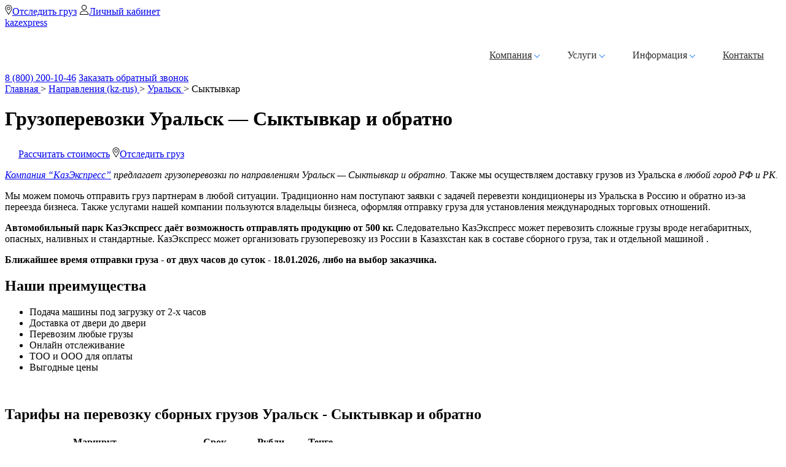

--- FILE ---
content_type: text/html; charset=UTF-8
request_url: https://kaze.kz/kz-rus/gruzoperevozki/uralsk/syktyvkar/
body_size: 15487
content:
<!DOCTYPE html>
<html lang="ru">
<head>
<meta charset="UTF-8">
<meta name="viewport" content="width=device-width, initial-scale=1">
<meta name="SKYPE_TOOLBAR" content="SKYPE_TOOLBAR_PARSER_COMPATIBLE" />
<meta name="format-detection" content="telephone=no">
<link rel="shortcut icon" href="https://kaze.kz/favicon.ico" type="image/x-icon" />

		<!-- All in One SEO 4.1.5.3 -->
		<meta name="robots" content="max-image-preview:large" />
		<link rel="canonical" href="https://kaze.kz/kz-rus/gruzoperevozki/uralsk/syktyvkar/" />
		<meta property="og:locale" content="ru_RU" />
		<meta property="og:site_name" content="KazExpress" />
		<meta property="og:type" content="article" />
		<meta property="og:title" content="Сыктывкар | Казахстанский Экспресс" />
		<meta property="og:url" content="https://kaze.kz/kz-rus/gruzoperevozki/uralsk/syktyvkar/" />
		<meta property="og:image" content="https://kaze.kz/wp-content/uploads/2019/10/Kz.png" />
		<meta property="og:image:secure_url" content="https://kaze.kz/wp-content/uploads/2019/10/Kz.png" />
		<meta property="og:image:width" content="241" />
		<meta property="og:image:height" content="56" />
		<meta property="article:published_time" content="2019-12-24T09:00:59+00:00" />
		<meta property="article:modified_time" content="2019-12-24T09:00:59+00:00" />
		<meta name="twitter:card" content="summary" />
		<meta name="twitter:domain" content="kaze.kz" />
		<meta name="twitter:title" content="Сыктывкар | Казахстанский Экспресс" />
		<meta name="twitter:image" content="https://kaze.kz/wp-content/uploads/2019/10/Kz.png" />
		<script type="application/ld+json" class="aioseo-schema">
			{"@context":"https:\/\/schema.org","@graph":[{"@type":"WebSite","@id":"https:\/\/kaze.kz\/#website","url":"https:\/\/kaze.kz\/","name":"\u041a\u0430\u0437\u0430\u0445\u0441\u0442\u0430\u043d\u0441\u043a\u0438\u0439 \u042d\u043a\u0441\u043f\u0440\u0435\u0441\u0441","description":"\u0413\u0440\u0443\u0437\u043e\u043f\u0435\u0440\u0435\u0432\u043e\u0437\u043a\u0438 \u043f\u043e \u043d\u0430\u043f\u0440\u0430\u0432\u043b\u0435\u043d\u0438\u044e \u0420\u043e\u0441\u0441\u0438\u044f - \u041a\u0430\u0437\u0430\u0445\u0441\u0442\u0430\u043d, \u0434\u043e\u0441\u0442\u0430\u0432\u043a\u0430 \u0433\u0440\u0443\u0437\u043e\u0432 \u043f\u043e \u041a\u0430\u0437\u0430\u0445\u0441\u0442\u0430\u043d\u0443","inLanguage":"ru-RU","publisher":{"@id":"https:\/\/kaze.kz\/#organization"}},{"@type":"Organization","@id":"https:\/\/kaze.kz\/#organization","name":"\u041a\u0430\u0437\u0430\u0445\u0441\u0442\u0430\u043d\u0441\u043a\u0438\u0439 \u042d\u043a\u0441\u043f\u0440\u0435\u0441\u0441","url":"https:\/\/kaze.kz\/"},{"@type":"BreadcrumbList","@id":"https:\/\/kaze.kz\/kz-rus\/gruzoperevozki\/uralsk\/syktyvkar\/#breadcrumblist","itemListElement":[{"@type":"ListItem","@id":"https:\/\/kaze.kz\/#listItem","position":1,"item":{"@type":"WebPage","@id":"https:\/\/kaze.kz\/","name":"\u0413\u043b\u0430\u0432\u043d\u0430\u044f","description":"\u0422\u0440\u0430\u043d\u0441\u043f\u043e\u0440\u0442\u043d\u0430\u044f \u043a\u043e\u043c\u043f\u0430\u043d\u0438\u044f KazExpress \u041a\u043e\u043c\u043f\u0430\u043d\u0438\u044f KazExpress \u043f\u0440\u0435\u0434\u043b\u0430\u0433\u0430\u0435\u0442 \u0432\u0430\u043c \u0442\u0440\u0430\u043d\u0441\u043f\u043e\u0440\u0442\u043d\u044b\u0435 \u0443\u0441\u043b\u0443\u0433\u0438 \u0432\u044b\u0441\u043e\u043a\u043e\u0433\u043e \u043a\u0430\u0447\u0435\u0441\u0442\u0432\u0430 \u043f\u043e \u043f\u0440\u0438\u0435\u043c\u043b\u0435\u043c\u043e\u0439 \u0446\u0435\u043d\u0435! \u041d\u0430\u0434\u0451\u0436\u043d\u043e\u0441\u0442\u044c \u0438 \u043e\u043f\u044b\u0442 \u043a\u043e\u043c\u043f\u0430\u043d\u0438\u0438, \u043e\u043f\u0435\u0440\u0430\u0442\u0438\u0432\u043d\u0430\u044f \u0434\u043e\u0441\u0442\u0430\u0432\u043a\u0430 \u0438 \u0441\u043e\u0445\u0440\u0430\u043d\u043d\u043e\u0441\u0442\u044c \u0433\u0440\u0443\u0437\u0430, \u043a\u0430\u0447\u0435\u0441\u0442\u0432\u043e \u0438 \u0441\u0442\u043e\u0438\u043c\u043e\u0441\u0442\u044c \u043f\u0440\u0435\u0434\u043e\u0441\u0442\u0430\u0432\u043b\u044f\u0435\u043c\u044b\u0445 \u0443\u0441\u043b\u0443\u0433 \u2013 \u0432\u0430\u0436\u043d\u044b\u0435 \u0430\u0441\u043f\u0435\u043a\u0442\u044b \u043f\u0440\u0438 \u0432\u044b\u0431\u043e\u0440\u0435 \u043f\u0430\u0440\u0442\u043d\u0451\u0440\u0430 \u043f\u043e \u0433\u0440\u0443\u0437\u043e\u043f\u0435\u0440\u0435\u0432\u043e\u0437\u043a\u0430\u043c. \u041a\u043e\u043c\u043f\u0430\u043d\u0438\u044f KazExpress \u0440\u0430\u0431\u043e\u0442\u0430\u0435\u0442 \u0443\u0436\u0435 5 \u043b\u0435\u0442 \u0438 \u0441\u043e\u043e\u0442\u0432\u0435\u0442\u0441\u0442\u0432\u0443\u0435\u0442 \u044d\u0442\u0438\u043c \u0442\u0440\u0435\u0431\u043e\u0432\u0430\u043d\u0438\u044f\u043c! \u0414\u043b\u044f [\u2026]","url":"https:\/\/kaze.kz\/"},"nextItem":"https:\/\/kaze.kz\/kz-rus\/gruzoperevozki\/uralsk\/#listItem"},{"@type":"ListItem","@id":"https:\/\/kaze.kz\/kz-rus\/gruzoperevozki\/uralsk\/#listItem","position":2,"item":{"@type":"WebPage","@id":"https:\/\/kaze.kz\/kz-rus\/gruzoperevozki\/uralsk\/","name":"\u0423\u0440\u0430\u043b\u044c\u0441\u043a","url":"https:\/\/kaze.kz\/kz-rus\/gruzoperevozki\/uralsk\/"},"nextItem":"https:\/\/kaze.kz\/kz-rus\/gruzoperevozki\/uralsk\/syktyvkar\/#listItem","previousItem":"https:\/\/kaze.kz\/#listItem"},{"@type":"ListItem","@id":"https:\/\/kaze.kz\/kz-rus\/gruzoperevozki\/uralsk\/syktyvkar\/#listItem","position":3,"item":{"@type":"WebPage","@id":"https:\/\/kaze.kz\/kz-rus\/gruzoperevozki\/uralsk\/syktyvkar\/","name":"\u0421\u044b\u043a\u0442\u044b\u0432\u043a\u0430\u0440","url":"https:\/\/kaze.kz\/kz-rus\/gruzoperevozki\/uralsk\/syktyvkar\/"},"previousItem":"https:\/\/kaze.kz\/kz-rus\/gruzoperevozki\/uralsk\/#listItem"}]},{"@type":"WebPage","@id":"https:\/\/kaze.kz\/kz-rus\/gruzoperevozki\/uralsk\/syktyvkar\/#webpage","url":"https:\/\/kaze.kz\/kz-rus\/gruzoperevozki\/uralsk\/syktyvkar\/","name":"\u0421\u044b\u043a\u0442\u044b\u0432\u043a\u0430\u0440 | \u041a\u0430\u0437\u0430\u0445\u0441\u0442\u0430\u043d\u0441\u043a\u0438\u0439 \u042d\u043a\u0441\u043f\u0440\u0435\u0441\u0441","inLanguage":"ru-RU","isPartOf":{"@id":"https:\/\/kaze.kz\/#website"},"breadcrumb":{"@id":"https:\/\/kaze.kz\/kz-rus\/gruzoperevozki\/uralsk\/syktyvkar\/#breadcrumblist"},"author":"https:\/\/kaze.kz\/author\/#author","creator":"https:\/\/kaze.kz\/author\/#author","datePublished":"2019-12-24T13:00:59+04:00","dateModified":"2019-12-24T13:00:59+04:00"}]}
		</script>
		<!-- All in One SEO -->

<link rel='dns-prefetch' href='//maxcdn.bootstrapcdn.com' />
<link rel='dns-prefetch' href='//www.google.com' />
<link rel='dns-prefetch' href='//s.w.org' />
<link rel='stylesheet' id='style-css'  href='https://kaze.kz/wp-content/themes/kazgruz/css/style.css?ver=5.8.12' type='text/css' media='all' />
<link rel='stylesheet' id='modal-css'  href='https://kaze.kz/wp-content/themes/kazgruz/css/modal.css?ver=5.8.12' type='text/css' media='all' />
<link rel='stylesheet' id='slider-css'  href='https://kaze.kz/wp-content/themes/kazgruz/css/slider.css?ver=5.8.12' type='text/css' media='all' />
<link rel='stylesheet' id='slick-css'  href='https://kaze.kz/wp-content/themes/kazgruz/js/slick/slick.css?ver=5.8.12' type='text/css' media='all' />
<link rel='stylesheet' id='slick-theme-css'  href='https://kaze.kz/wp-content/themes/kazgruz/js/slick/slick-theme.css?ver=5.8.12' type='text/css' media='all' />
<link rel='stylesheet' id='wp-block-library-css'  href='https://kaze.kz/wp-includes/css/dist/block-library/style.min.css?ver=5.8.12' type='text/css' media='all' />
<link rel='stylesheet' id='contact-form-7-css'  href='https://kaze.kz/wp-content/plugins/contact-form-7/includes/css/styles.css?ver=4.4.2' type='text/css' media='all' />
<link rel='stylesheet' id='owl-carousel-style-css'  href='https://kaze.kz/wp-content/plugins/post-slider-and-carousel/assets/css/owl.carousel.min.css?ver=2.1.4' type='text/css' media='all' />
<link rel='stylesheet' id='psac-public-style-css'  href='https://kaze.kz/wp-content/plugins/post-slider-and-carousel/assets/css/psac-public.css?ver=2.1.4' type='text/css' media='all' />
<link rel='stylesheet' id='suggestions-css'  href='https://kaze.kz/wp-content/themes/kazgruz/css/suggestions.min.css' type='text/css' media='all' />
<script type='text/javascript' src='https://kaze.kz/wp-includes/js/jquery/jquery.min.js?ver=3.6.0' id='jquery-core-js'></script>
<script type='text/javascript' src='https://kaze.kz/wp-includes/js/jquery/jquery-migrate.min.js?ver=3.3.2' id='jquery-migrate-js'></script>
<meta name="generator" content="WordPress 5.8.12" />
<link rel='shortlink' href='https://kaze.kz/?p=19686' />
<meta name="crosslinker_version" content="3.0.1.9/98fcda9d1ec9f2d3c0ddda0162cbd95e/58ac4be80231eb96b95c61857acf916f" /><title>Грузоперевозки Уральск — Сыктывкар, стоимость и маршрут</title>
<meta name="description" content="Выгодные перевозки Уральск — Сыктывкар по низким ценам транспортной компанией. Собственный транспорт и склады."/>
<style>img.lazyload,img.lazyloading{
background-color: rgba(0,0,0,0);

opacity: 0.001; 
}
img.lazyload, img.lazyloaded {
opacity: 1;
-webkit-transition:opacity 300ms;
-moz-transition: opacity 300ms;
-ms-transition: opacity 300ms;
-o-transition: opacity 300ms;
transition: opacity 300ms;
}
iframe.lazyload, iframe.lazyloading{
display: block;
background-color: rgba(0,0,0,0);

}
</style><script type="text/javascript">!function(){var t=document.createElement("script");t.type="text/javascript",t.async=!0,t.src="https://vk.com/js/api/openapi.js?158",t.onload=function(){VK.Retargeting.Init("VK-RTRG-269232-6JUlB"),VK.Retargeting.Hit()},document.head.appendChild(t)}();</script><noscript><img src="https://vk.com/rtrg?p=VK-RTRG-269232-6JUlB" style="position:fixed; left:-999px;" alt=""/></noscript>
<meta name="google-site-verification" content="prRk3gaKxAHMFe-kg4IyKhzWOe2K-IwvhUhmVdJ25Lo" />
<meta name="google-site-verification" content="cKmNjfXmTbAyFtlxoYwZK3m43fWAByTrSwJUrFPE58M" />
<meta name="google-site-verification" content="BVe7QO4XvtvOR7Tvtm15mTqq8OMYV94N6bcblNnUP2c" />

<script src="//code.jivo.ru/widget/aBzC9xbctn" async></script>

</head>
<body class="kz-rus-template-default single single-kz-rus postid-19686 single-format-standard new-year">
	<div id="inside-wrapper">
    <header>
<div class="hdln">
	<div class="cntrfll hdnln">
		<div class="hdlnbtns">
			<a href="/otslezhivanie-gruza/"><img src="/wp-content/uploads/images/otslej.png" alt="Отслеживание груза">Отследить груз</a>
			<a href="/account/"><img src="/wp-content/uploads/images/lk.png" alt="Личный кабинет">Личный кабинет</a>
		</div>
	</div>
</div>
<div class="cntrfll hdblck">
	<a class="lghdr" href="https://kaze.kz/" alt="kazexpress Logo">kazexpress</a>
    <div class="blckhdrmn">
		<style>
 .desk-menu {
	 position: relative;
	 width: 100%;
	 float: left;
}
.menu-head a {
	color: #fff!important;
	font-family: "Myriad pro",-apple-system,BlinkMacSystemFont,"Segoe UI",Roboto,"Helvetica Neue",Arial,"Noto Sans",sans-serif,"Apple Color Emoji","Segoe UI Emoji","Segoe UI Symbol","Noto Color Emoji";
    font-weight: 600;
	font-size: 20px;
	}
.desk-menu a {
color: #2e2e2e;
}
	.desk-menu .menu-container .menu-head {
		display: none;
	}
 .desk-menu .box-menu {
	 -webkit-transition: all 0.3s ease-in-out;
	 -moz-transition: all 0.3s ease-in-out;
	 -ms-transition: all 0.3s ease-in-out;
	 -o-transition: all 0.3s ease-in-out;
	 transition: all 0.3s ease-in-out;
	 position: relative;
	 padding: 16px 0 0;
	 display: block;
	 margin: 0 auto;
	 float: right;
	 text-align: center;
}
 .desk-menu .menu-container {
	 float: left;
}
 .desk-menu .menu-container .menu-head {
	 background: #0f73ee;
	 padding: 16px 10px;
}
 .desk-menu .menu-container .menu {
	 float: left;
	 padding: 0;
	 margin: 0 20px 0 0;
	 list-style: none;
	 position: relative;
	 -webkit-transition: all 0.3s ease-in-out;
	 -moz-transition: all 0.3s ease-in-out;
	 -ms-transition: all 0.3s ease-in-out;
	 -o-transition: all 0.3s ease-in-out;
	 transition: all 0.3s ease-in-out;
}
 .desk-menu .menu-container .menu li.back {
	 display: none;
}
 .desk-menu .menu-container .menu > li {
	 -webkit-transition: all 0.33s ease;
	 -moz-transition: all 0.33s ease;
	 -ms-transition: all 0.33s ease;
	 -o-transition: all 0.33s ease;
	 transition: all 0.33s ease;
	 margin: 0 0 0 30px;
	 float: left;
	 cursor: pointer;
	 position: relative;
	 overflow: inherit;
}
 .desk-menu .menu-container .menu > li a {
	 position: relative;
	 padding: 19px 8px;
	 display: block;
}
 .desk-menu .menu-container .menu > li.menu-item-has-children > a {
	 padding: 19px 20px 19px 8px;
	 position: relative;
}
 .desk-menu .menu-container .menu > li.menu-item-has-children > a::before, .desk-menu .menu-container .menu > li.menu-item-has-children > a::after {
	 -webkit-transition: all 0.3s ease-in-out;
	 -moz-transition: all 0.3s ease-in-out;
	 -ms-transition: all 0.3s ease-in-out;
	 -o-transition: all 0.3s ease-in-out;
	 transition: all 0.3s ease-in-out;
	 background-color: #0f73ee;
	 position: absolute;
	 content: '';
	 height: 1px;
	 width: 7px;
	 top: 29px;
}
 .desk-menu .menu-container .menu > li.menu-item-has-children > a::before {
	 -webkit-transform: rotate(45deg);
	 -moz-transform: rotate(45deg);
	 -ms-transform: rotate(45deg);
	 -o-transform: rotate(45deg);
	 transform: rotate(45deg);
	 right: 10px;
}
 .desk-menu .menu-container .menu > li.menu-item-has-children > a::after {
	 -webkit-transform: rotate(-45deg);
	 -moz-transform: rotate(-45deg);
	 -ms-transform: rotate(-45deg);
	 -o-transform: rotate(-45deg);
	 transform: rotate(-45deg);
	 right: 6px;
}
 .desk-menu .menu-container .menu > li.menu-item-has-children .sub-menu {
	 box-shadow: 1px 2px 4px rgba(46, 61, 73, 0.2);
	 -webkit-transition: all 0.1s ease-in-out;
	 -moz-transition: all 0.1s ease-in-out;
	 -ms-transition: all 0.1s ease-in-out;
	 -o-transition: all 0.1s ease-in-out;
	 transition: all 0.1s ease-in-out;
	 -webkit-overflow-scrolling: touch;
	 min-width: 300px;
	 position: absolute;
	 list-style: none;
	 background: #fff;
	 padding: 0;
	 float: left;
	 display: table;
	 left: 0;
	 width: 100%;
	 float: left;
	 display: none;
	 z-index: 99;
}
 .desk-menu .menu-container .menu > li.menu-item-has-children .sub-menu li {
	 width: 100%;
	 -webkit-transition: all 0.33s ease;
	 -moz-transition: all 0.33s ease;
	 -ms-transition: all 0.33s ease;
	 -o-transition: all 0.33s ease;
	 transition: all 0.33s ease;
}
 .desk-menu .menu-container .menu > li.menu-item-has-children .sub-menu li > a {
	 padding: 12px;
}
 .desk-menu .menu-container .menu > li.menu-item-has-children .sub-menu li .sub-menu {
	 display: none;
}
 .desk-menu .menu-container .menu > li.menu-item-has-children .sub-menu li.menu-item-has-children > a::before, .desk-menu .menu-container .menu > li.menu-item-has-children .sub-menu li.menu-item-has-children > a::after {
	 -webkit-transition: all 0.3s ease-in-out;
	 -moz-transition: all 0.3s ease-in-out;
	 -ms-transition: all 0.3s ease-in-out;
	 -o-transition: all 0.3s ease-in-out;
	 transition: all 0.3s ease-in-out;
	 position: absolute;
	 content: '';
	 height: 1px;
	 width: 7px;
	 top: 24px;
}
 .desk-menu .menu-container .menu > li.menu-item-has-children .sub-menu li.menu-item-has-children > a::before {
	 transform: rotate(45deg);
	 right: 6px;
	 top: 19px;
}
 .desk-menu .menu-container .menu > li.menu-item-has-children .sub-menu li.menu-item-has-children > a::after {
	 transform: rotate(-45deg);
	 right: 6px;
	 top: 23px;
}
 .desk-menu .menu-container .menu > li.menu-item-has-children .sub-menu li.menu-item-has-children:hover > a {
	 display: block;
}
 .desk-menu .menu-container .menu > li.menu-item-has-children .sub-menu li.menu-item-has-children:hover .sub-menu {
	 display: block;
}
 .desk-menu .menu-container .menu > li.menu-item-has-children .sub-menu li:hover > a {
	 color: #0f73ee;
	 background-color: #f3f3f3;
}
 .desk-menu .menu-container .menu > li.menu-item-has-children .sub-menu li:hover > a::before {
	 -webkit-transform: rotate(142deg);
	 -moz-transform: rotate(142deg);
	 -ms-transform: rotate(142deg);
	 -o-transform: rotate(142deg);
	 transform: rotate(142deg);
	 top: 23px;
}
 .desk-menu .menu-container .menu > li.menu-item-has-children .sub-menu li:hover > a::after {
	 -webkit-transform: rotate(42deg);
	 -moz-transform: rotate(42deg);
	 -ms-transform: rotate(42deg);
	 -o-transform: rotate(42deg);
	 transform: rotate(42deg);
	 right: 11px;
}
 .desk-menu .menu-container .menu > li.menu-item-has-children .sub-menu .sub-menu {
	 left: 100%;
	 margin-top: -43px;
}
 .desk-menu .menu-container .menu > li.menu-item-has-children a {
	 text-align: left;
}
 .desk-menu .menu-container .menu > li.menu-item-has-children a:hover {
	 margin-top: 0;
}
 .desk-menu .menu-container .menu > li.line {
	 -webkit-transition: all 0.3s;
	 -moz-transition: all 0.3s;
	 -ms-transition: all 0.3s;
	 -o-transition: all 0.3s;
	 transition: all 0.3s;
	 position: absolute;
	 bottom: 11px;
	 left: 0;
	 height: 0px;
	 pointer-events: none;
	 border: 1px solid #0f73ee;
	 background: #0f73ee;
	 -webkit-transition-timing-function: cubic-bezier(1, 0.01, 0, 1);
	 -webkit-transition-timing-function: cubic-bezier(1, 0.01, 0, 1.22);
	 transition-timing-function: cubic-bezier(1, 0.01, 0, 1.22);
	 opacity: 0;
	 display: block;
}
 .desk-menu .menu-container .menu > li:hover > a::before {
	 -webkit-transform: translateX(5px) rotate(-45deg);
	 -moz-transform: translateX(5px) rotate(-45deg);
	 -ms-transform: translateX(5px) rotate(-45deg);
	 -o-transform: translateX(5px) rotate(-45deg);
	 transform: translateX(5px) rotate(-45deg);
	 width: 10px;
	 right: 12px;
}
 .desk-menu .menu-container .menu > li:hover > a::after {
	 -webkit-transform: rotate(45deg);
	 -moz-transform: rotate(45deg);
	 -ms-transform: rotate(45deg);
	 -o-transform: rotate(45deg);
	 transform: rotate(45deg);
	 width: 10px;
	 right: 7px;
}
 .desk-menu .menu-container .menu > li:hover.menu-item-has-children .sub-menu {
	 display: block;
}
 .hamburger-menu {
	 display: none;
}
 @media (max-width: 991px) {
      .menu-container {
	    display: none;
	    }
	 .open-menu .menu-container {
	 display: block;
	 }
	 .hamburger-menu {
		 -webkit-transition: all 0.3s ease;
		 -moz-transition: all 0.3s ease;
		 -ms-transition: all 0.3s ease;
		 -o-transition: all 0.3s ease;
		 transition: all 0.3s ease;
		 display: block;
		 position: absolute;
		 bottom: 5px;
		 margin: auto;
		 width: 40px;
		 height: 40px;
		 cursor: pointer;
		 left: 20px;
		 z-index: 11;
	}
	 .hamburger-menu span {
		 text-transform: uppercase;
		 left: calc(-100% + -5px);
		 padding: 8px 9px 8px 0;
		 top: calc(50% - 18px);
		 position: absolute;
		 color: #fff;
	}
	 .hamburger-menu .bar, .hamburger-menu .bar::after, .hamburger-menu .bar::before {
		 width: 35px;
		 height: 3px;
	}
	 .hamburger-menu .bar {
		 position: relative;
		 -webkit-transform: translateY(25px);
		 -moz-transform: translateY(25px);
		 -ms-transform: translateY(25px);
		 -o-transform: translateY(25px);
		 transform: translateY(25px);
		 -webkit-transition: all 0.1s ease;
		 -moz-transition: all 0.1s ease;
		 -ms-transition: all 0.1s ease;
		 -o-transition: all 0.1s ease;
		 transition: all 0.1s ease;
		 background: #2e2e2e;
		 top: -7px;
	}
	 .hamburger-menu .bar::before, .hamburger-menu .bar::after {
		 position: absolute;
		 background: #2e2e2e;
		 content: '';
		 left: 0;
		 border-radius: 5px;
	}
	 .hamburger-menu .bar::before {
		 bottom: 10px;
		 -webkit-transition: bottom 300ms 300ms cubic-bezier(0.23, 1, 0.32, 1), transform 300ms cubic-bezier(0.23, 1, 0.32, 1);
		 -moz-transition: bottom 300ms 300ms cubic-bezier(0.23, 1, 0.32, 1), transform 300ms cubic-bezier(0.23, 1, 0.32, 1);
		 -ms-transition: bottom 300ms 300ms cubic-bezier(0.23, 1, 0.32, 1), transform 300ms cubic-bezier(0.23, 1, 0.32, 1);
		 -o-transition: bottom 300ms 300ms cubic-bezier(0.23, 1, 0.32, 1), transform 300ms cubic-bezier(0.23, 1, 0.32, 1);
		 transition: bottom 300ms 300ms cubic-bezier(0.23, 1, 0.32, 1), transform 300ms cubic-bezier(0.23, 1, 0.32, 1);
	}
	 .hamburger-menu .bar::after {
		 top: 10px;
		 -webkit-transition: top 300ms 300ms cubic-bezier(0.23, 1, 0.32, 1), transform 300ms cubic-bezier(0.23, 1, 0.32, 1);
		 -moz-transition: top 300ms 300ms cubic-bezier(0.23, 1, 0.32, 1), transform 300ms cubic-bezier(0.23, 1, 0.32, 1);
		 -ms-transition: top 300ms 300ms cubic-bezier(0.23, 1, 0.32, 1), transform 300ms cubic-bezier(0.23, 1, 0.32, 1);
		 -o-transition: top 300ms 300ms cubic-bezier(0.23, 1, 0.32, 1), transform 300ms cubic-bezier(0.23, 1, 0.32, 1);
		 transition: top 300ms 300ms cubic-bezier(0.23, 1, 0.32, 1), transform 300ms cubic-bezier(0.23, 1, 0.32, 1);
	}
	 .hamburger-menu .bar.animate {
		 background: rgba(255, 255, 255, 0);
	}
	 .hamburger-menu .bar.animate::after {
		 top: 0;
		 -webkit-transform: rotate(45deg);
		 -moz-transform: rotate(45deg);
		 -ms-transform: rotate(45deg);
		 -o-transform: rotate(45deg);
		 transform: rotate(45deg);
		 -webkit-transition: top 300ms cubic-bezier(0.23, 1, 0.32, 1), transform 300ms 300ms cubic-bezier(0.23, 1, 0.32, 1);
		 -moz-transition: top 300ms cubic-bezier(0.23, 1, 0.32, 1), transform 300ms 300ms cubic-bezier(0.23, 1, 0.32, 1);
		 -ms-transition: top 300ms cubic-bezier(0.23, 1, 0.32, 1), transform 300ms 300ms cubic-bezier(0.23, 1, 0.32, 1);
		 -o-transition: top 300ms cubic-bezier(0.23, 1, 0.32, 1), transform 300ms 300ms cubic-bezier(0.23, 1, 0.32, 1);
		 transition: top 300ms cubic-bezier(0.23, 1, 0.32, 1), transform 300ms 300ms cubic-bezier(0.23, 1, 0.32, 1);
	}
	 .hamburger-menu .bar.animate::before {
		 bottom: 0;
		 -webkit-transform: rotate(-45deg);
		 -moz-transform: rotate(-45deg);
		 -ms-transform: rotate(-45deg);
		 -o-transform: rotate(-45deg);
		 transform: rotate(-45deg);
		 -webkit-transition: bottom 300ms cubic-bezier(0.23, 1, 0.32, 1), transform 300ms 300ms cubic-bezier(0.23, 1, 0.32, 1);
		 -moz-transition: bottom 300ms cubic-bezier(0.23, 1, 0.32, 1), transform 300ms 300ms cubic-bezier(0.23, 1, 0.32, 1);
		 -ms-transition: bottom 300ms cubic-bezier(0.23, 1, 0.32, 1), transform 300ms 300ms cubic-bezier(0.23, 1, 0.32, 1);
		 -o-transition: bottom 300ms cubic-bezier(0.23, 1, 0.32, 1), transform 300ms 300ms cubic-bezier(0.23, 1, 0.32, 1);
		 transition: bottom 300ms cubic-bezier(0.23, 1, 0.32, 1), transform 300ms 300ms cubic-bezier(0.23, 1, 0.32, 1);
	}
	 .desk-menu .box-menu ul li a {
		 border-bottom: 1px solid #eaeaea;
	}
	 .desk-menu .menu-container {
		 -webkit-transition: all 0.3s ease-in-out;
		 -moz-transition: all 0.3s ease-in-out;
		 -ms-transition: all 0.3s ease-in-out;
		 -o-transition: all 0.3s ease-in-out;
		 transition: all 0.3s ease-in-out;
		 background: #fff;
		 position: fixed;
		 height: 100%;
		 width: 250px;
		 right: 0px;
		 top: 0;
		 z-index: 999999;
	}
	 .desk-menu .menu-container .menu-header-container {
		 position: relative;
		 float: left;
	}
	 .desk-menu .menu-container .menu-header-container ul {
		 padding: 10px !important;
	}
	 .desk-menu .menu-container .menu {
		 margin: 0;
	}
	 .desk-menu .menu-container .menu li.back {
		 position: relative;
		 display: block;
	}
	 .desk-menu .menu-container .menu li.back a {
		 padding: 12px 12px 12px 35px !important;
	}
	 .desk-menu .menu-container .menu li.back a::before, .desk-menu .menu-container .menu li.back a::after {
		 position: absolute;
		 content: '';
		 height: 2px;
		 width: 7px;
		 top: 23px;
	}
	 .desk-menu .menu-container .menu li.back a::before {
		 -webkit-transform: rotate(-45deg) !important;
		 -moz-transform: rotate(-45deg) !important;
		 -ms-transform: rotate(-45deg) !important;
		 -o-transform: rotate(-45deg) !important;
		 transform: rotate(-45deg) !important;
		 top: 20px !important;
		 right: inherit !important;
		 left: 15px !important;
	}
	 .desk-menu .menu-container .menu li.back a::after {
		 -webkit-transform: rotate(45deg) !important;
		 -moz-transform: rotate(45deg) !important;
		 -ms-transform: rotate(45deg) !important;
		 -o-transform: rotate(45deg) !important;
		 transform: rotate(45deg) !important;
		 top: 24px !important;
		 left: 15px !important;
	}
	 .desk-menu .menu-container .menu li.line {
		 display: none !important;
	}
	 .desk-menu .menu-container .menu > li {
		 width: 100%;
		 float: left;
		 margin: 0;
		 text-align: left;
	}
	 .desk-menu .menu-container .menu > li a {
		 padding: 12px;
	}
	 .desk-menu .menu-container .menu > li.menu-item-has-children {
		 position: initial;
	}
	 .desk-menu .menu-container .menu > li.menu-item-has-children a {
		 padding: 12px;
	}
	 .desk-menu .menu-container .menu > li.menu-item-has-children a::before, .desk-menu .menu-container .menu > li.menu-item-has-children a::after {
		 background: #2e2e2e;
	}
	 .desk-menu .menu-container .menu > li.menu-item-has-children a::before {
		 right: 6px !important;
		 top: 22px !important;
		 width: 7px !important;
	}
	 .desk-menu .menu-container .menu > li.menu-item-has-children a::after {
		 top: 26px !important;
		 width: 7px !important;
	}
	 .desk-menu .menu-container .menu > li.menu-item-has-children .sub-menu {
		 box-shadow: none;
		 -webkit-transition: all 0.3s ease-in-out;
		 -moz-transition: all 0.3s ease-in-out;
		 -ms-transition: all 0.3s ease-in-out;
		 -o-transition: all 0.3s ease-in-out;
		 transition: all 0.3s ease-in-out;
		 display: block !important;
		 background: #fff;
		 z-index: 1;
		 top: 0;
		 left: 100%;
		 height: 100%;
	}
	 .desk-menu .menu-container .menu > li.menu-item-has-children .sub-menu .sub-menu {
		 margin-top: 0;
	}
	 .desk-menu .menu-container .menu > li.menu-item-has-children .sub-menu.open-sub {
		 left: 0%;
	}
	 .desk-menu .menu-container .menu > li.menu-item-has-children .sub-menu li.menu-item-has-children > a::before, .desk-menu .menu-container .menu > li.menu-item-has-children .sub-menu li.menu-item-has-children > a::after {
		 background-color: #2e2e2e;
	}
	 .desk-menu .menu-container .menu > li.menu-item-has-children .sub-menu li.menu-item-has-children > a::before {
		 -webkit-transform: rotate(45deg) !important;
		 -moz-transform: rotate(45deg) !important;
		 -ms-transform: rotate(45deg) !important;
		 -o-transform: rotate(45deg) !important;
		 transform: rotate(45deg) !important;
		 right: 6px !important;
		 top: 22px !important;
		 width: 7px !important;
	}
	 .desk-menu .menu-container .menu > li.menu-item-has-children .sub-menu li.menu-item-has-children > a::after {
		 -webkit-transform: rotate(-45deg) !important;
		 -moz-transform: rotate(-45deg) !important;
		 -ms-transform: rotate(-45deg) !important;
		 -o-transform: rotate(-45deg) !important;
		 transform: rotate(-45deg) !important;
		 right: 6px !important;
		 top: 26px !important;
		 width: 7px !important;
	}
	 .desk-menu .menu-container .menu > li:hover a:before {
		 -webkit-transform: rotate(45deg);
		 -moz-transform: rotate(45deg);
		 -ms-transform: rotate(45deg);
		 -o-transform: rotate(45deg);
		 transform: rotate(45deg);
		 right: 6px;
		 top: 22px;
	}
	 .desk-menu .menu-container .menu > li:hover a::after {
		 -webkit-transform: rotate(-45deg);
		 -moz-transform: rotate(-45deg);
		 -ms-transform: rotate(-45deg);
		 -o-transform: rotate(-45deg);
		 transform: rotate(-45deg);
		 right: 6px;
		 top: 26px;
	}
	 .desk-menu .menu-container .menu-head {
		 display: block;
	}
}
 @media (max-width: 767px) {
	 .desk-menu .menu-container .menu li a {
		 padding: 8px 12px;
	}
	 .desk-menu .menu-container .menu li.back a {
		 padding: 8px 12px 8px 35px !important;
	}
	 .desk-menu .menu-container .menu li.back a::before {
		 top: 17px !important;
	}
	 .desk-menu .menu-container .menu li.back a::after {
		 top: 21px !important;
	}
	 .desk-menu .menu-container .menu > li.menu-item-has-children a {
		 padding: 8px 12px;
	}
	 .desk-menu .menu-container .menu > li.menu-item-has-children a::before {
		 top: 18px;
	}
	 .desk-menu .menu-container .menu > li.menu-item-has-children a::after {
		 top: 22px;
	}
	 .desk-menu .menu-container .menu > li.menu-item-has-children .sub-menu li > a {
		 padding: 8px 12px;
	}
	 .desk-menu .menu-container .menu > li.menu-item-has-children .sub-menu li.menu-item-has-children > a::before {
		 top: 18px;
	}
	 .desk-menu .menu-container .menu > li.menu-item-has-children .sub-menu li.menu-item-has-children > a::after {
		 top: 22px;
	}
}
 @media (max-width: 481px) {
	 .hamburger-menu {
		 top: 10px;
		 left: 15px;
	}
	 .hamburger-menu .bar, .hamburger-menu .bar::after, .hamburger-menu .bar::before {
		 width: 30px;
		 height: 3px;
	}
	 .hamburger-menu .bar::before {
		 bottom: 9px;
	}
	 .hamburger-menu .bar::after {
		 top: 9px;
	}
}
@media (max-width: 991px) {
	.mnftrstck {
	    position: fixed;
    bottom: 0px;
    height: 50px;
    width: 100%;
    background: #fff;
    z-index: 9999;
    left: 0;
	}
	}
 
</style>
		<div class="over-menu"></div>
		<div id="wrap">
			<div class="header" id="header-sroll">
							<div class="desk-menu">
								<nav class="box-menu">
									<div class="menu-container">
										<div class="menu-head">
										<a href="/">kazexpress</a>
										</div>
										<div class="menu-header-container">
											<ul id="cd-primary-nav" class="menu">
												<li class="contact menu-item menu-item-has-children">
													<a href="#">Компания</a>
													<ul class="sub-menu">
														<li class="menu-item">
															<a href="https://kaze.kz/about/">О компании</a>
														</li>
														<li class="menu-item">
															<a href="https://kaze.kz/avtopark/">Автопарк</a>
														</li>
													</ul>
												</li>
												<li class="menu-item menu-item-has-children">
													<a>Услуги</a>
													<ul class="sub-menu">
														<li class="menu-item">
															<a href="https://kaze.kz/precast/">Сборные грузы LTL</a>
														</li>
														<li class="menu-item">
															<a href="/vidy-perevozok/perevozka-gruza-otdelnym-transportom/">Отдельные машины FTL</a>
														</li>
														<li class="menu-item">
															<a href="/perevozka-negabaritnyh-gruzov/">Перевозка негабаритных грузов</a>
														</li>
														<li class="menu-item">
															<a href="/vidy-perevozok/mezhdunarodnaya-perevozka-avtomobilej/">Перевозка автомобилей</a>
														</li>
														<li class="menu-item">
															<a href="/express-dostavka/">Экспресс-доставка</a>
														</li>
														<li class="menu-item">
															<a href="/gruzoperevozka-20-tonn/">Грузоперевозка 20 тонн</a>
														</li>
														<li class="menu-item">
															<a href="/perevozka-opasnyh-gruzov/">Перевозка опасных грузов</a>
														</li>
														<li class="menu-item">
															<a href="/vidy-perevozok/perevozki-refrizheratorami/">Доставка рефрижераторами</a>
														</li>
													</ul>
												</li>
												<li class="menu-item menu-item-has-children">
													<a>Информация</a>
													<ul class="sub-menu">
														<li class="menu-item">
															<a href="/otslezhivanie-gruza/">Отслеживание груза</a>
														</li>
														<li class="menu-item">
															<a href="/calculate/">Расчет стоимости</a>
														</li>
														<li class="menu-item">
															<a href="/category/articles/">Новости и статьи</a>
														</li>
														<li class="menu-item">
															<a href="/questions/">Вопросы и ответы</a>
														</li>
														<li class="menu-item">
															<a href="/dopolnitelnaya-informatsiya/dokumenty-opasnyh-gruzov/">Документы для перевозки опасных грузов</a>
														</li>
														<li class="menu-item">
															<a href="/dopolnitelnaya-informatsiya/dokumenty-dlya-perevozki/">Документы для перевозки груза из России в Казахстан</a>
														</li>
													</ul>
												</li>
												<li class="contact menu-item ">
													<a href="/contacts/">Контакты</a>
												</li>
												<li class="line"></li>
											</ul>
										</div>
									</div>
									
								</nav>
							</div>
			</div>
		</div>

<div class="mnftrstck">
	<div class="hamburger-menu">
		<div class="bar"></div>
	</div>
</div>

<script>
	(function($) {
    var size;

    // VERIFY WINDOW SIZE
    function windowSize() {
        size = $(document).width();
        if (size >= 991) {
            $('body').removeClass('open-menu');
            $('.hamburger-menu .bar').removeClass('animate');
        }
    };

     // ESC BUTTON ACTION
    $(document).keyup(function(e) {
        if (e.keyCode == 27) {
            $('.bar').removeClass('animate');
            $('body').removeClass('open-menu');
            $('.desk-menu .menu-container .menu .menu-item-has-children a ul').each(function( index ) {
                $(this).removeClass('open-sub');
            });
        }
    });

    $('#cd-primary-nav > li').hover(function() {
        $whidt_item = $(this).width();
        $whidt_item = $whidt_item-8;

        $prevEl = $(this).prev('li');
        $preWidth = $(this).prev('li').width();
        var pos = $(this).position();
        pos = pos.left+4;
        $('.desk-menu .menu-container .menu>li.line').css({
            width:  $whidt_item,
            left: pos,
            opacity: 1
        });
    });

     // ANIMATE HAMBURGER MENU
    $('.hamburger-menu').on('click', function() {
        $('.hamburger-menu .bar').toggleClass('animate');
        if($('body').hasClass('open-menu')){
            $('body').removeClass('open-menu');
        }else{
            $('body').toggleClass('open-menu');
        }
    });

    $('.desk-menu .menu-container .menu .menu-item-has-children ul').each(function(index) {
        $(this).append('<li class="back"><a href="#">Назад</a></li>');
    });

    // RESPONSIVE MENU NAVIGATION
    $('.menu-item-has-children > a').on('click', function(e) {
        e.preventDefault();
            $(this).next('ul').addClass('open-sub');
    });

    // CLICK FUNCTION BACK MENU RESPONSIVE
    $('.desk-menu .menu-container .menu .menu-item-has-children ul .back').on('click', function(e) {
        e.preventDefault();
        $(this).parent('ul').removeClass('open-sub');
    });

    $('body .over-menu').on('click', function() {
        $('body').removeClass('open-menu');
        $('.bar').removeClass('animate');
    });

    $(document).ready(function(){
        windowSize();
    });

    $(window).scroll(function(){
        smallerMenu();
    });

    $(window).resize(function(){
        windowSize();
    });

})(jQuery);
</script>	</div> 
	<div class="tlphblcknhdr">
 		<a class="tlphnhdr" href="tel:8 (800) 200-10-46">8 (800) 200-10-46</a>
		<a href="#" class="txttlphnhdr" onclick="jivo_api.open({start : 'call'});return false;">Заказать обратный звонок</a>
	</div>
</div>
</header>    
</div><script>
	var city_from = 'Уральск';
	var city_to = 'Сыктывкар';
	var country = 'Казахстан';
</script>

<script src="//api-maps.yandex.ru/2.1/?apikey=78386e4d-0f0a-4805-8f86-bd67705dce49&lang=ru_RU" type="text/javascript"></script>

<div class="pgpstcntnr">
<div class="hdpgcnt">
		<div class="brdcrmbhdr">
			<div class="breadcont" id="breadcrumb">
        		<div  >

		<span   >
<a  href='https://kaze.kz' title='Главная'>

				<span >Главная</span>

				<meta  content="1">

			</a>

		</span>
 <span>></span> <span   >

		<a  href="https://kaze.kz/kz-rus/" title="Направления (kz-rus)">

			<span >Направления (kz-rus)</span>

			<meta  content="2">

		</a>

	</span>
 <span>></span> <span   >

		<a  href="https://kaze.kz/kz-rus/gruzoperevozki/uralsk/" title="Уральск">

			<span >Уральск</span>

			<meta  content="3">

		</a>

	</span>
 <span>></span> <span   >

		<span>

			<span >Сыктывкар</span>

			<meta  content="4">

		</span>

	</span>
</div>
    		</div>
			<h1 class="page-title">Грузоперевозки Уральск — Сыктывкар и обратно</h1>
		</div>
		<div class="hdpgbttn">
			<a class="hdpgcntrscht" href="/calculate/"><img src="/wp-content/uploads/images/rascheticon.png">Рассчитать стоимость</a>
			<a class="hdpgcnttslj" href="/otslezhivanie-gruza/"><img src="/wp-content/uploads/images/otslej.png">Отследить груз</a>
		</div>
	</div>
			<p><em><a href="https://kaze.kz/">Компания “КазЭкспресс”</a> 
предлагает грузоперевозки по направлениям Уральск — Сыктывкар и обратно.</em> 
Также мы осуществляем доставку грузов из Уральска <em>в любой город РФ и РК.</em></p>
<p>Мы можем помочь отправить груз партнерам в любой ситуации. Традиционно нам поступают заявки с задачей перевезти кондиционеры из Уральска в Россию и обратно из-за переезда бизнеса. Также услугами нашей компании пользуются   владельцы бизнеса,  оформляя отправку груза   для установления международных торговых отношений.</p>
<p><strong> Автомобильный парк КазЭкспресс  даёт возможность   отправлять продукцию от 500 кг.</strong>  Следовательно  КазЭкспресс  может перевозить сложные грузы вроде негабаритных, опасных, наливных и стандартные. КазЭкспресс может организовать грузоперевозку из России в Казазхстан как в составе сборного груза, так и отдельной машиной .</p>
             <p><strong>Ближайшее время отправки груза - от двух часов до суток - 18.01.2026, либо на выбор заказчика.</strong></p>
			<h2>Наши преимущества</h2>
			 <ul class="lstkzrs">
                <li>Подача машины под загрузку от 2-х часов</li>
                 <li>Доставка от двери до двери</li>
				  <li>Перевозим любые грузы</li>
				   <li>Онлайн отслеживание</li>
				    <li>ТОО и ООО для оплаты</li>
					 <li>Выгодные цены</li>
				 </ul><br>
			<h2>Тарифы на перевозку сборных грузов  Уральск - Сыктывкар и обратно</h2>
			<div class="table-responsive">
	            <table class="table">
	                <thead>
	                    <tr>
	                        <th>Маршрут</th>
	                        <th>Срок</th>
	                        <th>Рубли</th>
	                        <th>Тенге</th>
	                    </tr>
	                </thead>
	                <tbody>
	                    <tr>
	                        <td>Уральск — Сыктывкар</td>
	                        <td>После расчёта</td>
	                        <td><a href="#calculate-direction">По запросу</a></td>
	                        <td><a href="#calculate-direction">По запросу</a></td>
	                    </tr>
	                    <tr>
	                        <td>Сыктывкар — Уральск</td>
	                        <td>После расчёта</td>
	                        <td><a href="#calculate-direction">По запросу</a></td>
	                        <td><a href="#calculate-direction">По запросу</a></td>
	                    </tr>
						<tr>
							<td><a href="https://kaze.kz/kz-rus/gruzoperevozki/alma-ata/moskva/">Москва — Алматы</a></td>
							<td>10-12 дней</td>
							<td>19 333</td>
							<td>106 332</td>
						</tr>
						<tr>
							<td><a href="https://kaze.kz/kz-rus/gruzoperevozki/nur-sultan/sankt-peterburg/">Санкт Петербург — Нур-Султан (Астана)</a></td>
							<td>8-10 дней</td>
							<td>17 697</td>
							<td>97 334</td>
						</tr>
						<tr>
							<td><a href="https://kaze.kz/kz-rus/gruzoperevozki/alma-ata/samara">Самара — Алматы</a></td>
							<td>8-10 дней</td>
							<td>16 908</td>
							<td>92994</td>
						</tr>
<tr>
							<td><a href="https://kaze.kz/kz-rus/gruzoperevozki/kazahstan/">Казахстан - Россия</a></td>
							<td>По запросу</td>
							<td>По запросу</td>
							<td>По запросу</td>
						</tr>
	                </tbody>
	            </table>
<p class="subtext">* Указана ориентировочная стоимость на доставку сборных грузов (1 европаллета размером 1,2*0,8 весом до 500кг). Для точного расчета воспользуйтесь специальной формой.</p>	        
</div>
<h2>Тарифы на перевозку негабаритных грузов  Уральск - Сыктывкар и обратно</h2>
			<div class="table-responsive">
	            <table class="table">
	                <thead>
	                    <tr>
	                        <th>Маршрут</th>
	                        <th>Срок</th>
	                        <th>Рубли</th>
	                        <th>Тенге</th>
	                    </tr>
	                </thead>
	                <tbody>
	                    <tr>
	                        <td>Уральск — Сыктывкар</td>
	                        <td>После расчёта</td>
	                        <td><a href="#calculate-direction">По запросу</a></td>
	                        <td><a href="#calculate-direction">По запросу</a></td>
	                    </tr>
	                    <tr>
	                        <td>Сыктывкар — Уральск</td>
	                        <td>После расчёта</td>
	                        <td><a href="#calculate-direction">По запросу</a></td>
	                        <td><a href="#calculate-direction">По запросу</a></td>
	                    </tr>
						
	                </tbody>
	            </table>     
</div>
<h2>Тарифы на перевозку грузов отдельным транспортом Уральск - Сыктывкар и обратно</h2>
			<div class="table-responsive">
	            <table class="table">
	                <thead>
	                    <tr>
	                        <th>Маршрут</th>
	                        <th>Срок</th>
	                        <th>Рубли</th>
	                        <th>Тенге</th>
	                    </tr>
	                </thead>
	                <tbody>
	                    <tr>
	                        <td>Уральск — Сыктывкар</td>
	                        <td>После расчёта</td>
	                        <td><a href="#calculate-direction">По запросу</a></td>
	                        <td><a href="#calculate-direction">По запросу</a></td>
	                    </tr>
	                    <tr>
	                        <td>Сыктывкар — Уральск</td>
	                        <td>После расчёта</td>
	                        <td><a href="#calculate-direction">По запросу</a></td>
	                        <td><a href="#calculate-direction">По запросу</a></td>
	                    </tr>
	                </tbody>
	            </table>     
</div>
           
							<div id="calculate-direction"></div>
				        <h2>Рассчитать стоимость грузоперевозки из Уральска</h2>
	        		    	
	<div role="form" class="wpcf7" id="wpcf7-f21156-o1" lang="ru-RU" dir="ltr">
<div class="screen-reader-response"></div>
<form action="/kz-rus/gruzoperevozki/uralsk/syktyvkar/#wpcf7-f21156-o1" method="post" class="wpcf7-form" novalidate="novalidate">
<div style="display: none;">
<input type="hidden" name="_wpcf7" value="21156" />
<input type="hidden" name="_wpcf7_version" value="4.4.2" />
<input type="hidden" name="_wpcf7_locale" value="ru_RU" />
<input type="hidden" name="_wpcf7_unit_tag" value="wpcf7-f21156-o1" />
<input type="hidden" name="_wpnonce" value="bb339ab60d" />
</div>
<style>
.frmpgrscht {
display: flex;
flex-wrap: wrap;
max-width: 450px;
justify-content: space-between;
margin-top: 35px;
}
.frmpgrschtnpt {
margin: 25px 0px;
}
.frmpgrschtsmbt input {
width: 200px;
margin: 25px 0px;
padding: 15px 0px;
}
@media (max-width: 991px) {
.frmpgrscht {
justify-content: center;
margin: 35px auto 0px;
}
}
</style>
<div class="frmpgrscht">
<div class="frmpgrschtnpt"><span class="wpcf7-form-control-wrap from"><input type="text" name="from" value="" size="40" class="wpcf7-form-control wpcf7-text wpcf7-validates-as-required" aria-required="true" aria-invalid="false" placeholder="Откуда" /></span></div>
<div class="frmpgrschtnpt"><span class="wpcf7-form-control-wrap to"><input type="text" name="to" value="" size="40" class="wpcf7-form-control wpcf7-text wpcf7-validates-as-required" aria-required="true" aria-invalid="false" placeholder="Куда" /></span></div>
<div class="nmbrstpfrm frmpgrschtnpt"><span class="wpcf7-form-control-wrap ves"><input type="number" name="ves" value="" class="wpcf7-form-control wpcf7-number wpcf7-validates-as-number" aria-invalid="false" placeholder="0 кг" /></span><span class="slshtpfrm">/</span><span class="wpcf7-form-control-wrap mest"><input type="number" name="mest" value="" class="wpcf7-form-control wpcf7-number wpcf7-validates-as-number" aria-invalid="false" placeholder="0 м3" /></span></div>
<div class="frmpgrschtnpt"><span class="wpcf7-form-control-wrap phone"><input type="tel" name="phone" value="" size="40" class="wpcf7-form-control wpcf7-text wpcf7-tel wpcf7-validates-as-required wpcf7-validates-as-tel" aria-required="true" aria-invalid="false" placeholder="+7 XXX XXX XX XX" /></span></div>
</div>
<div class="tpfrmsbmt frmpgrschtsmbt"><input type="submit" value="Рассчитать" class="wpcf7-form-control wpcf7-submit" /></div>
<div class="sglsdnn hmtpfrmsgls"><span class="wpcf7-form-control-wrap acceptance-681"><input type="checkbox" name="acceptance-681" value="1" class="wpcf7-form-control wpcf7-acceptance" checked="checked" aria-invalid="false" /></span><span>Отправляя форму, вы соглашаетесь на обработку своих <a href="#">персональных данных</a></span></div>
<div class="wpcf7-response-output wpcf7-display-none"></div></form></div>			
            <h6>Виды перевозок</h6>
            <ul class="lstkzrs">
                <li><a href="https://kaze.kz/perevozka-opasnyh-gruzov/">Опасные грузы</a></li>
                <li><a href="https://kaze.kz/perevozka-negabaritnyh-gruzov/">Негабаритные</a></li>
                <li><a href="https://kaze.kz/vidy-perevozok/mezhdunarodnaya-perevozka-avtomobilej/">Перевозки автомобилей</a></li>
                <li><a href="https://kaze.kz/vidy-perevozok/perevozki-refrizheratorami/">Рефрижераторные</a></li>
                <li><a href="https://kaze.kz/precast/">Сборные</a></li>
				<li><a href="https://kaze.kz/vidy-perevozok/perevozka-gruza-otdelnym-transportom/">Отдельным транспортом</a></li>
            </ul>

           <style type="te
xt/css">

@media screen and (min-width:980px) {
.blocknaprav {
display: inline-flex;
}
}
@media screen and (max-width:980px) {
.blocknaprav {
display: block;
}
}
.blink {
  animation: blink 2s infinite;
}
@-webkit-keyframes blink {
  0% {
    -webkit-box-shadow: 0 0 16px rgba(66, 140, 240, 0.5);
    border-color: rgba(0,0,255,0.5);
  }
  100% {
    -webkit-box-shadow: 0 0 16px rgba(66, 140, 240, 1.0), 0 0 36px rgba(0, 140, 255, 1.0);
    border-color: rgba(0,0,255,1.0);
  }
}

@keyframes blink {
  0% {
    box-shadow: 0 0 16px rgba(66, 140, 240, 0.5);
    border-color: rgba(0,0,255,0.5);
  }
  100% {
    box-shadow: 0 0 16px rgba(66, 140, 240, 1.0), 0 0 36px rgba(0, 140, 255, 1.0);
    border-color: rgba(0,0,255,1.0);
  }
}
</style>

 <div class="single-gruzoperevozki-map">
				<h6 class="ui header">Маршрут перевозки груза Уральск — Сыктывкар</h6><br>
				<div class="mb-1" id="map" style="height: 300px; width: 100%;"></div>
				<div class="mb-1" id="routeLength"></div>
			</div>
			<div class="blocknaprav">
				<div>
					<h6>Гарантии</h6>
					<div>Большой опыт работы в сфере грузоперевозок позволяет нам гарантировать качественное оказание услуг. Помимо этого, каждому клиенту мы предоставляем возможность <a href="https://kaze.kz/dop-uslugi/strahovanie-gruzov/">застраховать груз</a>, чтобы заказчик был уверен в успехе своей грузоперевозки.</div>
				</div>

				
			</div>

			<h6>Другие направления грузоперевозок</h6>
			<div class="container">
	          <style>
.urlrand {
  column-count:3;
  }
@media (max-width:767px) {
  .urlrand {
  column-count:1;
  }
  }
</style>

<ul class="urlrand custom-list">
<li><a href="https://kaze.kz/kz-rus/gruzoperevozki/aktau/dimitrovgrad/">Актау - Димитровград</a></li>
<li><a href="https://kaze.kz/kz-rus/gruzoperevozki/bajkonyr/krasnogorsk/">Байконыр - Красногорск</a></li>
<li><a href="https://kaze.kz/kz-rus/gruzoperevozki/bajkonyr/minsk/">Байконыр - Минск</a></li>
<li><a href="https://kaze.kz/kz-rus/gruzoperevozki/bajkonyr/neftekamsk/">Байконыр - Нефтекамск</a></li>
<li><a href="https://kaze.kz/kz-rus/gruzoperevozki/zhezkazgan/kaluga/">Жезказган - Калуга</a></li>
<li><a href="https://kaze.kz/kz-rus/gruzoperevozki/zhezkazgan/saransk/">Жезказган - Саранск</a></li>
<li><a href="https://kaze.kz/kz-rus/gruzoperevozki/kazahstan/ryazan/">Казахстан - Рязань</a></li>
<li><a href="https://kaze.kz/kz-rus/gruzoperevozki/kazahstan/taganrog/">Казахстан - Таганрог</a></li>
<li><a href="https://kaze.kz/kz-rus/gruzoperevozki/karaganda/rybinsk/">Караганда - Рыбинск</a></li>
<li><a href="https://kaze.kz/kz-rus/gruzoperevozki/kaskelen/elec/">Каскелен - Елец</a></li>
<li><a href="https://kaze.kz/kz-rus/gruzoperevozki/kentau/kogalym/">Кентау - Когалым</a></li>
<li><a href="https://kaze.kz/kz-rus/gruzoperevozki/kostanaj/nevinnomyssk/">Костанай - Невинномысск</a></li>
<li><a href="https://kaze.kz/kz-rus/gruzoperevozki/kyzylorda/taganrog/">Кызылорда - Таганрог</a></li>
<li><a href="https://kaze.kz/kz-rus/gruzoperevozki/pavlodar/elec/">Павлодар - Елец</a></li>
<li><a href="https://kaze.kz/kz-rus/gruzoperevozki/pavlodar/tyumen/">Павлодар - Тюмень</a></li>
<div id="6" class="tab-pane/">
<li><a href="https://kaze.kz/kz-rus/gruzoperevozki/rudnyj/shahty/">Рудный - Шахты</a></li>
<li><a href="https://kaze.kz/kz-rus/gruzoperevozki/satpaev/orsk/">Сатпаев - Орск</a></li>
<li><a href="https://kaze.kz/kz-rus/gruzoperevozki/taldykorgan/kamensk-uralskij/">Талдыкорган - Каменск-Уральский</a></li>
<li><a href="https://kaze.kz/kz-rus/gruzoperevozki/ust-kamenogorsk/saransk/">Усть-Каменогорск - Саранск</a></li>
<li><a href="https://kaze.kz/kz-rus/gruzoperevozki/ekibastuz/ramenskoe/">Экибастуз - Раменское</a></li>
	
  <ul>	        </div>
			<p class="text-center">
				<a class="btn btn-primary" href="https://kaze.kz/kz-rus/">Все направления грузоперевозок</a>

		</p>
</div>

<script src="/wp-content/themes/kazgruz/js/router.js" type="text/javascript"></script>

<footer>
	<div class="bckgrndftr">
		<div class="pgcntnt">
			<div class="ftrfllblck">
				<div class="clmnftrblck frstndtwblck">
					<div>
						<p class="phone_footer">8 (800) 200-10-46</p>
						<p class="phone_footer_small">Звонок бесплатный на территории Казахстана и России</p>
					</div>
					<div>
						<a class="lghdr" href="/" alt="kazexpress Logo">kazexpress</a>
						<div class="ftrsccn">
							<a href="https://youtube.com/channel/UCqn21_yGbTt176dRmTz-cHg" target="_blank" rel="nofollow">
								<img alt="youtube" src="https://kaze.kz/wp-content/uploads/2019/11/youtube.png" width="22px" style="margin-right: 0.6rem;"></a>
							<a href="https://vk.com/kazekz" target="_blank" rel="nofollow">
								<img alt="vkontakte" src="https://kaze.kz/wp-content/uploads/2019/11/vk-1.png" width="22px" style="margin-right: 0.6rem;"></a>
						</div>
					</div>
				</div>
				<div class="clmnftrblck frstndtwblck pdlftftr">
					<div>
						<h6>Компания</h6>
						<ul>
							<li><a href="/about/">О компании</a></li>
							<li><a href="/category/articles/">Новости</a></li>
							<li><a href="https://kaze.kz/avtopark/">Автопарк</a></li>
						</ul>
					</div>
					<div>
						<a href="/dopolnitelnaya-informatsiya/" class="hdgrftrmn">
							<h6>Информация</h6>
						</a>
					</div>
				</div>
				<div class="clmnftrblck frstndtwblck pdlftftr">
					<div>
						<h6>Услуги</h6>
						<ul>
							<li><a href="https://kaze.kz/precast/">Сборные грузы LTL</a></li>
							<li><a href="/vidy-perevozok/perevozka-gruza-otdelnym-transportom/">Отдельные машины FTL</a></li>
							<li><a href="/perevozka-negabaritnyh-gruzov/">Перевозка негабаритных грузов</a></li>
							<li><a href="/vidy-perevozok/mezhdunarodnaya-perevozka-avtomobilej/">Перевозка автомобилей</a></li>
							<li><a href="/express-dostavka/">Экспресс-доставка</a></li>
							<li><a href="/gruzoperevozka-20-tonn/">Грузоперевозка 20 тонн</a></li>
							<li><a href="/perevozka-opasnyh-gruzov/">Перевозка опасных грузов</a></li>
							<li><a href="/vidy-perevozok/perevozki-refrizheratorami/">Доставка рефрижераторами</a></li>
						</ul>
					</div>
					<div>
						<a href="/contacts/" class="hdgrftrmn">
							<h6>Контакты</h6>
						</a>
					</div>
				</div>
				<div class="clmnftrblck lstblckftr">
					<a class="btnbrdrftr" href="/calculate/">Рассчитать стоимость</a>
					<a class="btnbrdrftr" href="/otslezhivanie-gruza/">Отследить груз</a>
					<a class="btnbrdrftr" href="/account/">Личный кабинет</a>
				</div>
			</div>
		</div>
	</div>
	<div class="pgcntnt">
		<div class="ftrpltc">
			<a>Политика в отношении обработки Персональных Данных</a>
			<a>Сведения о реализуемых требованиях к защите персональных данных «KazExpress»</a>
			<p>
				«KazExpress», 2023
			</p>
		</div>
	</div>
</footer>
<script type='text/javascript' src='https://maxcdn.bootstrapcdn.com/bootstrap/3.3.5/js/bootstrap.min.js' id='bootstrap-js'></script>
<script type='text/javascript' src='https://www.google.com/jsapi' id='google_jsapi-js'></script>
<script type='text/javascript' src='https://kaze.kz/wp-content/themes/kazgruz/js/geoautocomplete_v2-0-0.js?v=1.2' id='geoautocomplete-js'></script>
<script type='text/javascript' src='https://kaze.kz/wp-content/themes/kazgruz/js/mask.js' id='mask-js'></script>
<script type='text/javascript' src='https://kaze.kz/wp-content/themes/kazgruz/js/modal.js' id='modal_js-js'></script>
<script type='text/javascript' src='https://kaze.kz/wp-content/themes/kazgruz/js/main.js?v=1.2' id='main_js-js'></script>
<script type='text/javascript' src='https://kaze.kz/wp-content/themes/kazgruz/js/slider.js' id='slider_js-js'></script>
<script type='text/javascript' src='https://kaze.kz/wp-content/themes/kazgruz/js/slick/slick.min.js' id='slick-js'></script>
<script type='text/javascript' src='https://kaze.kz/wp-content/themes/kazgruz/js/analytics.js' id='analytics_js-js'></script>
<script type='text/javascript' src='https://kaze.kz/wp-content/plugins/contact-form-7/includes/js/jquery.form.min.js?ver=3.51.0-2014.06.20' id='jquery-form-js'></script>
<script type='text/javascript' id='contact-form-7-js-extra'>
/* <![CDATA[ */
var _wpcf7 = {"loaderUrl":"https:\/\/kaze.kz\/wp-content\/themes\/kazgruz\/img\/ajax-loader.gif","recaptchaEmpty":"Please verify that you are not a robot.","sending":"Sending ...","cached":"1"};
/* ]]> */
</script>
<script type='text/javascript' src='https://kaze.kz/wp-content/plugins/contact-form-7/includes/js/scripts.js?ver=4.4.2' id='contact-form-7-js'></script>
<script type='text/javascript' src='https://kaze.kz/wp-content/themes/kazgruz/js/jquery.suggestions.min.js' id='suggestions-js'></script>
<script type='text/javascript' id='lazysizes-js-before'>
window.lazySizesConfig = window.lazySizesConfig || {};    
</script>
<script type='text/javascript' async="async" src='https://kaze.kz/wp-content/plugins/lazy-load-optimizer/assets/frontend/js/lazysizes.min.js?ver=1.4.7' id='lazysizes-js'></script>
<script type='text/javascript' src='https://kaze.kz/wp-includes/js/wp-embed.min.js?ver=5.8.12' id='wp-embed-js'></script>


<script type="text/javascript">
	var yaParams = {
		ipaddress: "18.223.101.58"
	};
</script>
<!-- Yandex.Metrika counter -->
<script type="text/javascript">
	(function(m, e, t, r, i, k, a) {
		m[i] = m[i] || function() {
			(m[i].a = m[i].a || []).push(arguments)
		};
		m[i].l = 1 * new Date();
		k = e.createElement(t), a = e.getElementsByTagName(t)[0], k.async = 1, k.src = r, a.parentNode.insertBefore(k, a)
	})
	(window, document, "script", "https://mc.yandex.ru/metrika/tag.js", "ym");

	ym(43706514, "init", {
		params: window.yaParams,
		clickmap: true,
		trackLinks: true,
		accurateTrackBounce: true,
		webvisor: true
	});
</script>
<noscript>
	<div><img src="https://mc.yandex.ru/watch/43706514" style="position:absolute; left:-9999px;" alt="" /></div>
</noscript>
<!-- /Yandex.Metrika counter -->


<script src="/wp-content/themes/kazgruz/js/jquery.cookie.js"></script>

<script>
	jQuery.ajax({
		type: "POST",
		data: "",
		url: "https://kaze.kz/wp-content/themes/kazgruz/page_top.php",
		success: function(result) {
			if (result != '') {
				jQuery('body').prepend(result);
			}
		}
	});
	! function($) {
		jQuery('document').ready(function() {
			jQuery('input[name="usluga"]').val('');
		});
		$('.only-ru').on("focus", function() {
			var realFields = [];
			var realFieldsMapper = {};
			$(this).each(function(i) {
				realFields[i] = $(this).attr('name');
				if (realFieldsMapper[realFields[i]]) {
					$(this).attr('name', realFieldsMapper[realFields[i]]);
				} else {
					var randomName = Math.random().toString(36).replace(/[^a-z]+/g, '');
					$(this).attr('name', randomName);
					realFieldsMapper[realFields[i]] = randomName;
				}
			});
		});
		//поменять name обратно
		$(document).mouseup(function(e) {
			var div1 = $("#city1"),
				div2 = $("#city2"),
				div3 = $("#city3");
			if (!div1.is(e.target)) $("input#city1").attr('name', 'name');
			if (!div2.is(e.target)) $("input#city2").attr('name', 'phone');
			if (!div3.is(e.target)) $("input#city3").attr('name', 'e-mail');
		});

		$(document).ready(function() {
			$('.only-ru').on("focus", function() {
				var realFields = [];
				var realFieldsMapper = {};
				$(this).each(function(i) {
					realFields[i] = $(this).attr('name');
					if (realFieldsMapper[realFields[i]]) {
						$(this).attr('name', realFieldsMapper[realFields[i]]);
					} else {
						var randomName = Math.random().toString(36).replace(/[^a-z]+/g, '');
						$(this).attr('name', randomName);
						realFieldsMapper[realFields[i]] = randomName;
					}
				});
			});
			//поменять name обратно
			$(document).mouseup(function(e) {
				var div1 = $("#city1"),
					div2 = $("#city2"),
					div3 = $("#city3");
				if (!div1.is(e.target)) $("input#city1").attr('name', 'name');
				if (!div2.is(e.target)) $("input#city2").attr('name', 'phone');
				if (!div3.is(e.target)) $("input#city3").attr('name', 'e-mail');
			});

			$('form').keydown(function(event) {
				if (event.keyCode == 13) {
					event.preventDefault();
					return false;
				}
			});

			$('select.form-control').on('change', function() {
				$(this).addClass('change');
			});
		});
	}(window.jQuery)

	// Отложеная загрузка скриптов
	(function() {
		'use strict';

		let loadedTLAnalytics = false,
			timerId;

		window.addEventListener('scroll', loadTLAnalytics);
		window.addEventListener('touchstart', loadTLAnalytics);
		document.addEventListener('mouseenter', loadTLAnalytics);
		document.addEventListener('click', loadTLAnalytics);
		document.addEventListener('DOMContentLoaded', loadFallback);

		function loadFallback() {
			timerId = setTimeout(loadTLAnalytics, 5000);
		}

		function loadTLAnalytics(e) {
			if (loadedTLAnalytics) {
				return;
			}

			setTimeout(
				function() {

					let jivosite = document.createElement("script");
						jivosite.type = "text/javascript";
						jivosite.src = "//code.jivosite.com/widget/aBzC9xbctn";
						document.body.appendChild(jivosite);

					let calltouch = document.createElement("script");
						calltouch.type = "text/javascript";
						calltouch.src = "https://mod.calltouch.ru/init.js?id=yx28vwzu";
						document.body.appendChild(calltouch);

					let googletagmanager = document.createElement("script");
						googletagmanager.type = "text/javascript";
						googletagmanager.src = "https://www.googletagmanager.com/gtag/js?id=UA-105854160-1";
						document.body.appendChild(googletagmanager);

					window.dataLayer = window.dataLayer || [];

					function gtag() {
						dataLayer.push(arguments);
					}
					gtag('js', new Date());
					gtag('config', 'UA-105854160-1', {
						'optimize_id': 'GTM-WMZZQ8S'
					});

					let conversion = document.createElement("script");
						conversion.type = "text/javascript";
						conversion.src = "https://www.googleadservices.com/pagead/conversion.js";
						document.body.appendChild(conversion);

				},
				100
			);

			loadedTLAnalytics = true;

			clearTimeout(timerId);

			window.removeEventListener('scroll', loadTLAnalytics);
			window.removeEventListener('touchstart', loadTLAnalytics);
			document.removeEventListener('mouseenter', loadTLAnalytics);
			document.removeEventListener('click', loadTLAnalytics);
			document.removeEventListener('DOMContentLoaded', loadFallback);
		}
	})()
</script>

<!--<script src="https://maps.googleapis.com/maps/api/js?key=AIzaSyDeU_kDPH_cfbBSIrbE2QtJ-zhdt2uw-M0&libraries=places&callback=gautocomplete"></script>-->

<style>
	.lt-label.lt-label-event {
		display: none !important;
	}

	@media screen and (max-width: 768px) {
		.lt-label-event.lt-label-mobile.lt-label-chat {
			top: auto !important;
			left: auto !important;
			right: 75px !important;
			bottom: 15px !important;
			position: fixed !important;
		}
	}
</style>

<style>

.exit-popup {
  position: fixed;
    background: rgba(0, 0, 0, 0.7);
    background-position: center center;
    background-size: 100%;
    height: 100%;
    width: 100%;
    top: 0;
    left: 0;
    backdrop-filter: blur(3px);
    z-index: 100000;
	display: none;
}
.popup-box {
    position: absolute;
    left: 50%;
    top: 50%;
    margin-left: -250px;
    margin-top: -105px;
}
	.popup-box form {
		display: flex;
		flex-wrap: wrap;
	}
	.popup-box .wpcf7 {
		width: 100%;
	}
.exit-popup h3 {
  margin-top: 0;
  color: white !important;
}
.popup-box > p {
  color: white;
}
.confirm-buttons {
  display: flex;
  justify-content: center;
  flex-direction: column;
  align-items: center;
  position: absolute;
  top: -16.189px;
  right: -14px;
}


.tab-wrap {
    width: 500px;
    padding: 15px;
    margin: 0 auto;
    background: #fff;
}

.tab-wrap section {
  display: none;
  padding: 20px 0 0;
}

.tab-wrap input {
  display: none;
}

.tab-wrap label {
  display: inline-block;
  margin: 0 0 -1px;
  padding: 15px 25px;
  font-weight: 600;
  text-align: center;
  color: #bbb;
  border: 1px solid transparent;
  cursor: pointer;
}
.tab-wrap input:checked + label {
	color: #555;
    border-bottom: 2px solid #003adc;
}

.tab-wrap #tab1:checked ~ #content1,
.tab-wrap #tab2:checked ~ #content2{
  display: block;
}

@media screen and (max-width: 650px) {
  .tab-wrap label {
    font-size: 0;
  }

  .tab-wrap label:before {
    margin: 0;
    font-size: 18px;
  }
}
@media screen and (max-width: 400px) {
  .tab-wrap label {
    padding: 15px;
  }
}
	.exit-popup .wpcf7 input {
		display:inline;
	}
	.exit-popup .wpcf7-number {
		width: 100%;
	}
	
	.exit-popup .privacy {
		color: #000;
	}
.exit-popup input {
		margin: 0;
    -webkit-box-flex: 1;
    -ms-flex: 1 0 auto;
    flex: 1 0 auto;
    outline: 0;
    -webkit-tap-highlight-color: rgba(255,255,255,0);
    text-align: left;
    line-height: 1.21428571em;
    padding: 0.87857143em 1em;
    border: 0;
    background: #e6e6e6;
    color: rgba(0,0,0,.87);
    border-radius: 1.5rem;
    -webkit-transition: all .15s ease-in-out;
    -o-transition: all .15s ease-in-out;
    transition: all .15s ease-in-out;
    -webkit-box-shadow: none;
    box-shadow: none;
	}
	.exit-popup .wpcf7-submit {
	background: #003adc;
    color: #fff;
    text-align: center;
	cursor: pointer;
	height: fit-content;
	}
	.exit-popup .wpcf7-tel {
		width: 90%;
	}
	.mdlfrmzvnk {
		display: flex;
	}
	.exit-popup span.wpcf7-not-valid-tip {
		margin-top: 10px;
	}
	.popupfr {
		display: flex;
    flex-wrap: wrap;
	justify-content: space-between;
	}
	.popupfr .wpcf7-form-control-wrap {
	width: 48%;
    margin-bottom: 15px;
	}
	.popupfrmnpt {
		width: 100%;
	}
	.popupfr .wpcf7-tel {
    width: 100%;
    }
	.popupfr .wpcf7-submit {
	max-width: 170px;
    margin: auto;
    }
	.exit-popup .usluga {
		display: none;
	}
</style>

<div class="exit-popup">
  <div class="popup-box">
<div class="tab-wrap">
  
  <input id="tab1" type="radio" name="tabs" checked>
  <label for="tab1">Заказать звонок</label>
    
  <input id="tab2" type="radio" name="tabs">
  <label for="tab2">Оставить запрос на перевозку</label>
    
  <section id="content1">
	  <div role="form" class="wpcf7" id="wpcf7-f21126-o2" lang="ru-RU" dir="ltr">
<div class="screen-reader-response"></div>
<form action="/kz-rus/gruzoperevozki/uralsk/syktyvkar/#wpcf7-f21126-o2" method="post" class="wpcf7-form" novalidate="novalidate">
<div style="display: none;">
<input type="hidden" name="_wpcf7" value="21126" />
<input type="hidden" name="_wpcf7_version" value="4.4.2" />
<input type="hidden" name="_wpcf7_locale" value="ru_RU" />
<input type="hidden" name="_wpcf7_unit_tag" value="wpcf7-f21126-o2" />
<input type="hidden" name="_wpnonce" value="a96fad2998" />
</div>
<div class="mdlfrmzvnk">
<span class="wpcf7-form-control-wrap tel-60"><input type="tel" name="tel-60" value="" size="40" class="wpcf7-form-control wpcf7-text wpcf7-tel wpcf7-validates-as-required wpcf7-validates-as-tel" aria-required="true" aria-invalid="false" placeholder="+7 XXX XXX-XX-XX" /></span><br />
<input type="submit" value="Отправить" class="wpcf7-form-control wpcf7-submit" />
</div>
<p><span class="wpcf7-form-control-wrap usluga"><input type="text" name="usluga" value="usluga" size="40" class="wpcf7-form-control wpcf7-text" aria-invalid="false" /></span></p>
<div class="privacy policy span">Нажимая на кнопку «Рассчитать стоимость», вы даете <a href="https://samcom.kz/kompaniya/personal-data/">согласие на обработку своих персональных данных</a></div>
<div class="wpcf7-response-output wpcf7-display-none"></div></form></div>  </section>
    
  <section id="content2">
    <p>
      <div role="form" class="wpcf7" id="wpcf7-f21127-o3" lang="ru-RU" dir="ltr">
<div class="screen-reader-response"></div>
<form action="/kz-rus/gruzoperevozki/uralsk/syktyvkar/#wpcf7-f21127-o3" method="post" class="wpcf7-form" novalidate="novalidate">
<div style="display: none;">
<input type="hidden" name="_wpcf7" value="21127" />
<input type="hidden" name="_wpcf7_version" value="4.4.2" />
<input type="hidden" name="_wpcf7_locale" value="ru_RU" />
<input type="hidden" name="_wpcf7_unit_tag" value="wpcf7-f21127-o3" />
<input type="hidden" name="_wpnonce" value="38926cf8ce" />
</div>
<div class="popupfr">
<span class="wpcf7-form-control-wrap text-8"><input type="text" name="text-8" value="" size="40" class="wpcf7-form-control wpcf7-text wpcf7-validates-as-required popupfrmnpt" aria-required="true" aria-invalid="false" placeholder="Откуда*" /></span><br />
<span class="wpcf7-form-control-wrap text-12"><input type="text" name="text-12" value="" size="40" class="wpcf7-form-control wpcf7-text wpcf7-validates-as-required popupfrmnpt" aria-required="true" aria-invalid="false" placeholder="Куда*" /></span><br />
<span class="wpcf7-form-control-wrap number-378"><input type="number" name="number-378" value="" class="wpcf7-form-control wpcf7-number wpcf7-validates-as-number" aria-invalid="false" placeholder="Вес" /></span><br />
<span class="wpcf7-form-control-wrap tel-109"><input type="tel" name="tel-109" value="" size="40" class="wpcf7-form-control wpcf7-text wpcf7-tel wpcf7-validates-as-required wpcf7-validates-as-tel" aria-required="true" aria-invalid="false" placeholder="+7 ХХХ ХХХ ХХ ХХ" /></span><br />
<input type="submit" value="Отправить" class="wpcf7-form-control wpcf7-submit" />
</div>
<p><span class="wpcf7-form-control-wrap usluga"><input type="text" name="usluga" value="usluga" size="40" class="wpcf7-form-control wpcf7-text" aria-invalid="false" /></span></p>
<div class="privacy policy span">Нажимая на кнопку «Рассчитать стоимость», вы даете <a href="https://samcom.kz/kompaniya/personal-data/">согласие на обработку своих персональных данных</a></div>
<div class="wpcf7-response-output wpcf7-display-none"></div></form></div>    </p>
  </section>
</div>
	<div class="confirm-buttons">
      <a href="#" onclick="closePopup(event)"><svg xmlns="http://www.w3.org/2000/svg" width="28" height="28" viewBox="0 0 28 28">
    <g fill="none" fill-rule="evenodd" transform="translate(2 2)">
        <circle cx="12" cy="12" r="12" fill="#FFF" opacity="1"/>
        <circle cx="12" cy="12" r="12.75" stroke="#222D38" stroke-width="1.5" opacity="1"/>
        <g fill="#222D38" opacity="1" transform="translate(6 6)">
            <rect width="1.611" height="13.9" x="5.435" y="-.941" rx=".806" transform="rotate(45 6.24 6.01)"/>
            <rect width="1.611" height="13.9" x="5.435" y="-.941" rx=".806" transform="scale(-1 1) rotate(45 0 -9.058)"/>
        </g>
    </g>
</svg></a>
    </div>
    </div>
</div> 
<script type='text/javascript'>
document.onmouseleave = popup;

function popup() {
  if (localStorage.getItem("exit_popup_init") == 1 || window.innerWidth < 750) {
    return;
  } else {
    document.querySelector(".exit-popup").style.display = "flex";
    localStorage.setItem("exit_popup_init", 1);
  }
}

function closePopup(e) {
  e.preventDefault();
  document.querySelector(".exit-popup").style.display = "none";
}

</script>

<script>
document.addEventListener( 'wpcf7mailsent', function( event ) {
 if(event.detail.contactFormId=="21126"){ 
ym(43706514, 'reachGoal', '0-21126');
 }
}, false );
</script>
<script>
document.addEventListener( 'wpcf7mailsent', function( event ) {
 if(event.detail.contactFormId=="21127"){ 
ym(43706514, 'reachGoal', '0-21127');
 }
}, false );
</script></body>

</html>